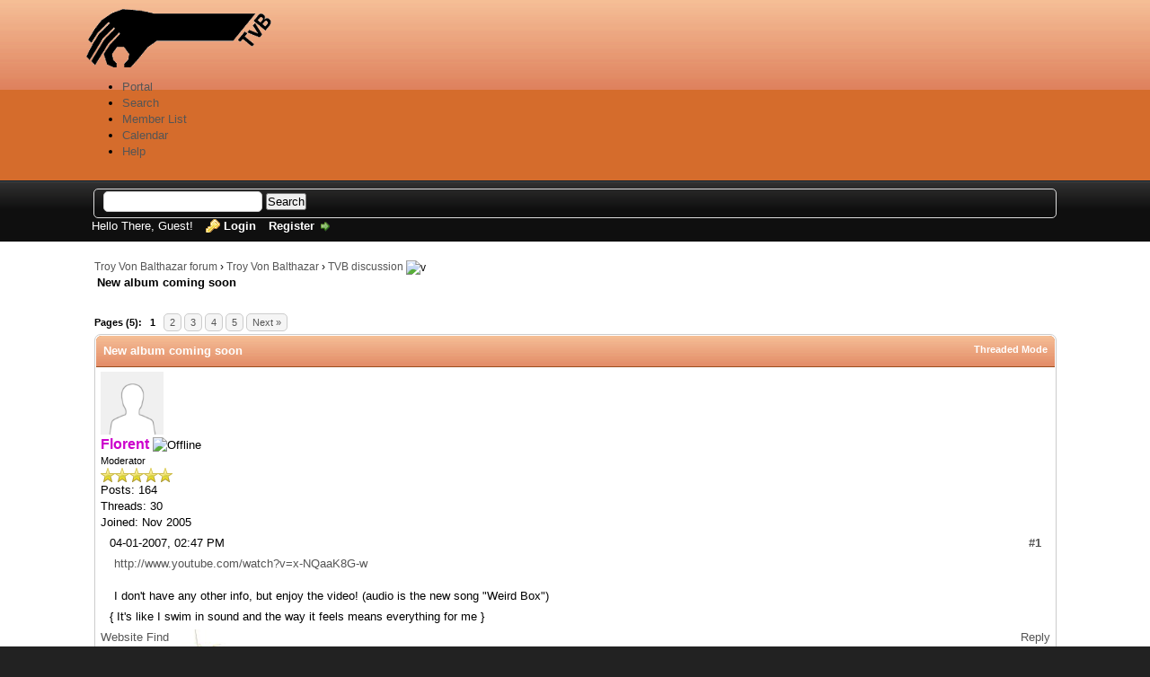

--- FILE ---
content_type: text/html; charset=UTF-8
request_url: https://www.troyvonbalthazar.net/forum/showthread.php?tid=180&pid=1768
body_size: 9875
content:
<!DOCTYPE html PUBLIC "-//W3C//DTD XHTML 1.0 Transitional//EN" "http://www.w3.org/TR/xhtml1/DTD/xhtml1-transitional.dtd"><!-- start: showthread -->
<html xml:lang="en" lang="en" xmlns="http://www.w3.org/1999/xhtml">
<head>
<title>New album coming soon</title>
<!-- start: headerinclude -->
<link rel="alternate" type="application/rss+xml" title="Latest Threads (RSS 2.0)" href="https://forum.troyvonbalthazar.net/syndication.php" />
<link rel="alternate" type="application/atom+xml" title="Latest Threads (Atom 1.0)" href="https://forum.troyvonbalthazar.net/syndication.php?type=atom1.0" />
<meta http-equiv="Content-Type" content="text/html; charset=UTF-8" />
<meta http-equiv="Content-Script-Type" content="text/javascript" />
<script type="text/javascript" src="https://forum.troyvonbalthazar.net/jscripts/jquery.js?ver=1823"></script>
<script type="text/javascript" src="https://forum.troyvonbalthazar.net/jscripts/jquery.plugins.min.js?ver=1821"></script>
<script type="text/javascript" src="https://forum.troyvonbalthazar.net/jscripts/general.js?ver=1827"></script>

<link type="text/css" rel="stylesheet" href="https://forum.troyvonbalthazar.net/cache/themes/theme10/css3.css?t=1459287754" />
<link type="text/css" rel="stylesheet" href="https://forum.troyvonbalthazar.net/cache/themes/theme10/global.css?t=1459287754" />
<link type="text/css" rel="stylesheet" href="https://forum.troyvonbalthazar.net/cache/themes/theme10/star_ratings.css?t=1459287754" />
<link type="text/css" rel="stylesheet" href="https://forum.troyvonbalthazar.net/cache/themes/theme1/showthread.css?t=1684705135" />

<script type="text/javascript">
<!--
	lang.unknown_error = "An unknown error has occurred.";
	lang.confirm_title = "Please Confirm";
	lang.expcol_collapse = "[-]";
	lang.expcol_expand = "[+]";
	lang.select2_match = "One result is available, press enter to select it.";
	lang.select2_matches = "{1} results are available, use up and down arrow keys to navigate.";
	lang.select2_nomatches = "No matches found";
	lang.select2_inputtooshort_single = "Please enter one or more character";
	lang.select2_inputtooshort_plural = "Please enter {1} or more characters";
	lang.select2_inputtoolong_single = "Please delete one character";
	lang.select2_inputtoolong_plural = "Please delete {1} characters";
	lang.select2_selectiontoobig_single = "You can only select one item";
	lang.select2_selectiontoobig_plural = "You can only select {1} items";
	lang.select2_loadmore = "Loading more results&hellip;";
	lang.select2_searching = "Searching&hellip;";

	var templates = {
		modal: '<div class=\"modal\">\
	<div style=\"overflow-y: auto; max-height: 400px;\">\
		<table border=\"0\" cellspacing=\"0\" cellpadding=\"5\" class=\"tborder\">\
			<tr>\
				<td class=\"thead\"><strong>__title__</strong></td>\
			</tr>\
			<tr>\
				<td class=\"trow1\">__message__</td>\
			</tr>\
			<tr>\
				<td class=\"tfoot\">\
					<div style=\"text-align: center\" class=\"modal_buttons\">__buttons__</div>\
				</td>\
			</tr>\
		</table>\
	</div>\
</div>',
		modal_button: '<input type=\"submit\" class=\"button\" value=\"__title__\"/>&nbsp;'
	};

	var cookieDomain = ".troyvonbalthazar.net";
	var cookiePath = "/forum/";
	var cookiePrefix = "tvb";
	var cookieSecureFlag = "1";
	var deleteevent_confirm = "Are you sure you want to delete this event?";
	var removeattach_confirm = "Are you sure you want to remove the selected attachment from this post?";
	var loading_text = 'Loading. <br />Please Wait&hellip;';
	var saving_changes = 'Saving changes&hellip;';
	var use_xmlhttprequest = "1";
	var my_post_key = "598d15c0b69c13ef55c93b4f78ab550b";
	var rootpath = "https://forum.troyvonbalthazar.net";
	var imagepath = "https://forum.troyvonbalthazar.net/images/dawn";
  	var yes_confirm = "Yes";
	var no_confirm = "No";
	var MyBBEditor = null;
	var spinner_image = "https://forum.troyvonbalthazar.net/images/dawn/spinner.gif";
	var spinner = "<img src='" + spinner_image +"' alt='' />";
	var modal_zindex = 9999;
// -->
</script>
<!-- end: headerinclude -->
<script type="text/javascript">
<!--
	var quickdelete_confirm = "Are you sure you want to delete this post?";
	var quickrestore_confirm = "Are you sure you want to restore this post?";
	var allowEditReason = "1";
	lang.save_changes = "Save Changes";
	lang.cancel_edit = "Cancel Edit";
	lang.quick_edit_update_error = "There was an error editing your reply:";
	lang.quick_reply_post_error = "There was an error posting your reply:";
	lang.quick_delete_error = "There was an error deleting your reply:";
	lang.quick_delete_success = "The post was deleted successfully.";
	lang.quick_delete_thread_success = "The thread was deleted successfully.";
	lang.quick_restore_error = "There was an error restoring your reply:";
	lang.quick_restore_success = "The post was restored successfully.";
	lang.editreason = "Edit Reason";
	lang.post_deleted_error = "You can not perform this action to a deleted post.";
	lang.softdelete_thread = "Soft Delete Thread";
	lang.restore_thread = "Restore Thread";
// -->
</script>
<!-- jeditable (jquery) -->
<script type="text/javascript" src="https://forum.troyvonbalthazar.net/jscripts/report.js?ver=1820"></script>
<script src="https://forum.troyvonbalthazar.net/jscripts/jeditable/jeditable.min.js"></script>
<script type="text/javascript" src="https://forum.troyvonbalthazar.net/jscripts/thread.js?ver=1827"></script>
</head>
<body>
	<!-- start: header -->
<div id="container">
		<a name="top" id="top"></a>
		<div id="header">
			<div id="logo">
				<div class="wrapper">
					<a href="https://forum.troyvonbalthazar.net/index.php"><img src="https://forum.troyvonbalthazar.net/images/dawn/Logo2-forum.png" alt="Troy Von Balthazar forum" title="Troy Von Balthazar forum" /></a>
					<ul class="menu top_links">
						<!-- start: header_menu_portal -->
<li><a href="https://forum.troyvonbalthazar.net/portal.php" class="portal">Portal</a></li>
<!-- end: header_menu_portal -->
						<!-- start: header_menu_search -->
<li><a href="https://forum.troyvonbalthazar.net/search.php" class="search">Search</a></li>
<!-- end: header_menu_search -->
						<!-- start: header_menu_memberlist -->
<li><a href="https://forum.troyvonbalthazar.net/memberlist.php" class="memberlist">Member List</a></li>
<!-- end: header_menu_memberlist -->
						<!-- start: header_menu_calendar -->
<li><a href="https://forum.troyvonbalthazar.net/calendar.php" class="calendar">Calendar</a></li>
<!-- end: header_menu_calendar -->
						<li><a href="https://forum.troyvonbalthazar.net/misc.php?action=help" class="help">Help</a></li>
					</ul>
				</div>
			</div>
			<div id="panel">
				<div class="upper">
					<div class="wrapper">
						<!-- start: header_quicksearch -->
						<form action="https://forum.troyvonbalthazar.net/search.php">
						<fieldset id="search">
							<input name="keywords" type="text" class="textbox" />
							<input value="Search" type="submit" class="button" />
							<input type="hidden" name="action" value="do_search" />
							<input type="hidden" name="postthread" value="1" />
						</fieldset>
						</form>
<!-- end: header_quicksearch -->
						<!-- start: header_welcomeblock_guest -->
						<!-- Continuation of div(class="upper") as opened in the header template -->
						<span class="welcome">Hello There, Guest! <a href="https://forum.troyvonbalthazar.net/member.php?action=login" onclick="$('#quick_login').modal({ fadeDuration: 250, keepelement: true, zIndex: (typeof modal_zindex !== 'undefined' ? modal_zindex : 9999) }); return false;" class="login">Login</a> <a href="https://forum.troyvonbalthazar.net/member.php?action=register" class="register">Register</a></span>
					</div>
				</div>
				<div class="modal" id="quick_login" style="display: none;">
					<form method="post" action="https://forum.troyvonbalthazar.net/member.php">
						<input name="action" type="hidden" value="do_login" />
						<input name="url" type="hidden" value="" />
						<input name="quick_login" type="hidden" value="1" />
						<input name="my_post_key" type="hidden" value="598d15c0b69c13ef55c93b4f78ab550b" />
						<table width="100%" cellspacing="0" cellpadding="5" border="0" class="tborder">
							<tr>
								<td class="thead" colspan="2"><strong>Login</strong></td>
							</tr>
							<!-- start: header_welcomeblock_guest_login_modal -->
<tr>
	<td class="trow1" width="25%"><strong>Username:</strong></td>
	<td class="trow1"><input name="quick_username" id="quick_login_username" type="text" value="" class="textbox initial_focus" /></td>
</tr>
<tr>
	<td class="trow2"><strong>Password:</strong></td>
	<td class="trow2">
		<input name="quick_password" id="quick_login_password" type="password" value="" class="textbox" /><br />
		<a href="https://forum.troyvonbalthazar.net/member.php?action=lostpw" class="lost_password">Lost Password?</a>
	</td>
</tr>
<tr>
	<td class="trow1">&nbsp;</td>
	<td class="trow1 remember_me">
		<input name="quick_remember" id="quick_login_remember" type="checkbox" value="yes" class="checkbox" checked="checked" />
		<label for="quick_login_remember">Remember me</label>
	</td>
</tr>
<tr>
	<td class="trow2" colspan="2">
		<div align="center"><input name="submit" type="submit" class="button" value="Login" /></div>
	</td>
</tr>
<!-- end: header_welcomeblock_guest_login_modal -->
						</table>
					</form>
				</div>
				<script type="text/javascript">
					$("#quick_login input[name='url']").val($(location).attr('href'));
				</script>
<!-- end: header_welcomeblock_guest -->
					<!-- </div> in header_welcomeblock_member and header_welcomeblock_guest -->
				<!-- </div> in header_welcomeblock_member and header_welcomeblock_guest -->
			</div>
		</div>
		<div id="content">
			<div class="wrapper">
				
				
				
				
				
				
				
				<!-- start: nav -->

<div class="navigation">
<!-- start: nav_bit -->
<a href="https://forum.troyvonbalthazar.net/index.php">Troy Von Balthazar forum</a><!-- start: nav_sep -->
&rsaquo;
<!-- end: nav_sep -->
<!-- end: nav_bit --><!-- start: nav_bit -->
<a href="forumdisplay.php?fid=8">Troy Von Balthazar</a><!-- start: nav_sep -->
&rsaquo;
<!-- end: nav_sep -->
<!-- end: nav_bit --><!-- start: nav_bit -->
<a href="forumdisplay.php?fid=10">TVB discussion</a><!-- start: nav_dropdown -->
 <img src="https://forum.troyvonbalthazar.net/images/dawn/arrow_down.png" alt="v" title="" class="pagination_breadcrumb_link" id="breadcrumb_multipage" /><!-- start: multipage_breadcrumb -->
<div id="breadcrumb_multipage_popup" class="pagination pagination_breadcrumb" style="display: none;">
<!-- start: multipage_page_link_current -->
 <a href="forumdisplay.php?fid=10" class="pagination_current">1</a>
<!-- end: multipage_page_link_current --><!-- start: multipage_page -->
<a href="forumdisplay.php?fid=10&amp;page=2" class="pagination_page">2</a>
<!-- end: multipage_page --><!-- start: multipage_page -->
<a href="forumdisplay.php?fid=10&amp;page=3" class="pagination_page">3</a>
<!-- end: multipage_page --><!-- start: multipage_nextpage -->
<a href="forumdisplay.php?fid=10&amp;page=2" class="pagination_next">Next &raquo;</a>
<!-- end: multipage_nextpage -->
</div>
<script type="text/javascript">
// <!--
	if(use_xmlhttprequest == "1")
	{
		$("#breadcrumb_multipage").popupMenu();
	}
// -->
</script>
<!-- end: multipage_breadcrumb -->
<!-- end: nav_dropdown -->
<!-- end: nav_bit --><!-- start: nav_sep_active -->
<br /><img src="https://forum.troyvonbalthazar.net/images/dawn/nav_bit.png" alt="" />
<!-- end: nav_sep_active --><!-- start: nav_bit_active -->
<span class="active">New album coming soon</span>
<!-- end: nav_bit_active -->
</div>
<!-- end: nav -->
				<br />
<!-- end: header -->
	
	
	<div class="float_left">
		<!-- start: multipage -->
<div class="pagination">
<span class="pages">Pages (5):</span>
<!-- start: multipage_page_current -->
 <span class="pagination_current">1</span>
<!-- end: multipage_page_current --><!-- start: multipage_page -->
<a href="showthread.php?tid=180&amp;page=2" class="pagination_page">2</a>
<!-- end: multipage_page --><!-- start: multipage_page -->
<a href="showthread.php?tid=180&amp;page=3" class="pagination_page">3</a>
<!-- end: multipage_page --><!-- start: multipage_page -->
<a href="showthread.php?tid=180&amp;page=4" class="pagination_page">4</a>
<!-- end: multipage_page --><!-- start: multipage_page -->
<a href="showthread.php?tid=180&amp;page=5" class="pagination_page">5</a>
<!-- end: multipage_page --><!-- start: multipage_nextpage -->
<a href="showthread.php?tid=180&amp;page=2" class="pagination_next">Next &raquo;</a>
<!-- end: multipage_nextpage -->
</div>
<!-- end: multipage -->
	</div>
	<div class="float_right">
		
	</div>
	
	<table border="0" cellspacing="0" cellpadding="5" class="tborder tfixed clear">
		<tr>
			<td class="thead">
				<div class="float_right">
					<span class="smalltext"><strong><a href="showthread.php?mode=threaded&amp;tid=180&amp;pid=1768#pid1768">Threaded Mode</a></strong></span>
				</div>
				<div>
					<strong>New album coming soon</strong>
				</div>
			</td>
		</tr>
<tr><td id="posts_container">
	<div id="posts">
		<!-- start: postbit -->

<a name="pid1729" id="pid1729"></a>
<div class="post " style="" id="post_1729">
<div class="post_author">
	<!-- start: postbit_avatar -->
<div class="author_avatar"><a href="member.php?action=profile&amp;uid=2"><img src="https://forum.troyvonbalthazar.net/images/default_avatar.png" alt="" width="70" height="70" /></a></div>
<!-- end: postbit_avatar -->
	<div class="author_information">
			<strong><span class="largetext"><a href="https://forum.troyvonbalthazar.net/member.php?action=profile&amp;uid=2"><span style="color: #CC00CC;"><strong>Florent</strong></span></a></span></strong> <!-- start: postbit_offline -->
<img src="https://forum.troyvonbalthazar.net/images/dawn/buddy_offline.png" title="Offline" alt="Offline" class="buddy_status" />
<!-- end: postbit_offline --><br />
			<span class="smalltext">
				Moderator<br />
				<img src="images/star.png" border="0" alt="*" /><img src="images/star.png" border="0" alt="*" /><img src="images/star.png" border="0" alt="*" /><img src="images/star.png" border="0" alt="*" /><img src="images/star.png" border="0" alt="*" /><br />
				
			</span>
	</div>
	<div class="author_statistics">
		<!-- start: postbit_author_user -->

	Posts: 164<br />
	Threads: 30<br />
	Joined: Nov 2005
	
<!-- end: postbit_author_user -->
	</div>
</div>
<div class="post_content">
	<div class="post_head">
		<!-- start: postbit_posturl -->
<div class="float_right" style="vertical-align: top">
<strong><a href="showthread.php?tid=180&amp;pid=1729#pid1729" title="New album coming soon">#1</a></strong>

</div>
<!-- end: postbit_posturl -->
		
		<span class="post_date">04-01-2007, 02:47 PM <span class="post_edit" id="edited_by_1729"></span></span>
		
	</div>
	<div class="post_body scaleimages" id="pid_1729">
		<a href="http://www.youtube.com/watch?v=x-NQaaK8G-w" target="_blank" rel="noopener" class="mycode_url">http://www.youtube.com/watch?v=x-NQaaK8G-w</a><br />
<br />
I don't have any other info, but enjoy the video! (audio is the new song "Weird Box")
	</div>
	
	<!-- start: postbit_signature -->
<div class="signature scaleimages">
{ It's like I swim in sound and the way it feels means everything for me }
</div>
<!-- end: postbit_signature -->
	<div class="post_meta" id="post_meta_1729">
		
		<div class="float_right">
			
		</div>
	</div>
	
</div>
<div class="post_controls">
	<div class="postbit_buttons author_buttons float_left">
		<!-- start: postbit_www -->
<a href="http://www.chokebore.net" target="_blank" rel="noopener" title="Visit this user's website" class="postbit_website"><span>Website</span></a>
<!-- end: postbit_www --><!-- start: postbit_find -->
<a href="search.php?action=finduser&amp;uid=2" title="Find all posts by this user" class="postbit_find"><span>Find</span></a>
<!-- end: postbit_find -->
	</div>
	<div class="postbit_buttons post_management_buttons float_right">
		<!-- start: postbit_quote -->
<a href="newreply.php?tid=180&amp;replyto=1729" title="Quote this message in a reply" class="postbit_quote postbit_mirage"><span>Reply</span></a>
<!-- end: postbit_quote -->
	</div>
</div>
</div>
<!-- end: postbit --><!-- start: postbit -->

<a name="pid1730" id="pid1730"></a>
<div class="post " style="" id="post_1730">
<div class="post_author">
	<!-- start: postbit_avatar -->
<div class="author_avatar"><a href="member.php?action=profile&amp;uid=53"><img src="https://forum.troyvonbalthazar.net/uploads/avatars/avatar_53.jpg" alt="" width="70" height="55" /></a></div>
<!-- end: postbit_avatar -->
	<div class="author_information">
			<strong><span class="largetext"><a href="https://forum.troyvonbalthazar.net/member.php?action=profile&amp;uid=53">Stéphane</a></span></strong> <!-- start: postbit_offline -->
<img src="https://forum.troyvonbalthazar.net/images/dawn/buddy_offline.png" title="Offline" alt="Offline" class="buddy_status" />
<!-- end: postbit_offline --><br />
			<span class="smalltext">
				Senior Member<br />
				<img src="images/star.png" border="0" alt="*" /><img src="images/star.png" border="0" alt="*" /><img src="images/star.png" border="0" alt="*" /><img src="images/star.png" border="0" alt="*" /><br />
				
			</span>
	</div>
	<div class="author_statistics">
		<!-- start: postbit_author_user -->

	Posts: 144<br />
	Threads: 23<br />
	Joined: Jul 2006
	
<!-- end: postbit_author_user -->
	</div>
</div>
<div class="post_content">
	<div class="post_head">
		<!-- start: postbit_posturl -->
<div class="float_right" style="vertical-align: top">
<strong><a href="showthread.php?tid=180&amp;pid=1730#pid1730" title="&nbsp;">#2</a></strong>

</div>
<!-- end: postbit_posturl -->
		
		<span class="post_date">05-01-2007, 01:30 AM <span class="post_edit" id="edited_by_1730"></span></span>
		
	</div>
	<div class="post_body scaleimages" id="pid_1730">
		Sounds nice. Looks nice. Good stuff. Good news ! <img src="https://forum.troyvonbalthazar.net/images/smilies/smile.gif" alt="Smile" title="Smile" class="smilie smilie_1" />
	</div>
	
	
	<div class="post_meta" id="post_meta_1730">
		
		<div class="float_right">
			
		</div>
	</div>
	
</div>
<div class="post_controls">
	<div class="postbit_buttons author_buttons float_left">
		<!-- start: postbit_find -->
<a href="search.php?action=finduser&amp;uid=53" title="Find all posts by this user" class="postbit_find"><span>Find</span></a>
<!-- end: postbit_find -->
	</div>
	<div class="postbit_buttons post_management_buttons float_right">
		<!-- start: postbit_quote -->
<a href="newreply.php?tid=180&amp;replyto=1730" title="Quote this message in a reply" class="postbit_quote postbit_mirage"><span>Reply</span></a>
<!-- end: postbit_quote -->
	</div>
</div>
</div>
<!-- end: postbit --><!-- start: postbit -->

<a name="pid1733" id="pid1733"></a>
<div class="post " style="" id="post_1733">
<div class="post_author">
	<!-- start: postbit_avatar -->
<div class="author_avatar"><a href="member.php?action=profile&amp;uid=42"><img src="https://forum.troyvonbalthazar.net/images/default_avatar.png" alt="" width="70" height="70" /></a></div>
<!-- end: postbit_avatar -->
	<div class="author_information">
			<strong><span class="largetext"><a href="https://forum.troyvonbalthazar.net/member.php?action=profile&amp;uid=42">thom-yorke-son</a></span></strong> <!-- start: postbit_offline -->
<img src="https://forum.troyvonbalthazar.net/images/dawn/buddy_offline.png" title="Offline" alt="Offline" class="buddy_status" />
<!-- end: postbit_offline --><br />
			<span class="smalltext">
				Member<br />
				<img src="images/star.png" border="0" alt="*" /><img src="images/star.png" border="0" alt="*" /><img src="images/star.png" border="0" alt="*" /><br />
				
			</span>
	</div>
	<div class="author_statistics">
		<!-- start: postbit_author_user -->

	Posts: 59<br />
	Threads: 7<br />
	Joined: Apr 2006
	
<!-- end: postbit_author_user -->
	</div>
</div>
<div class="post_content">
	<div class="post_head">
		<!-- start: postbit_posturl -->
<div class="float_right" style="vertical-align: top">
<strong><a href="showthread.php?tid=180&amp;pid=1733#pid1733" title="&nbsp;">#3</a></strong>

</div>
<!-- end: postbit_posturl -->
		
		<span class="post_date">06-01-2007, 12:58 PM <span class="post_edit" id="edited_by_1733"></span></span>
		
	</div>
	<div class="post_body scaleimages" id="pid_1733">
		ca donne envie,<br />
that make me happy !  :lol: <br />
<br />
qu'a t-il au bras ? et l'effet qu'il y'a sur sa voix ? <br />
<br />
c'est wow0o<br />
voila, ce sera tout...  <img src="https://forum.troyvonbalthazar.net/images/smilies/icon_redface.gif" alt="smilie" title="smilie" class="smilie smilie_13" />
	</div>
	
	
	<div class="post_meta" id="post_meta_1733">
		
		<div class="float_right">
			
		</div>
	</div>
	
</div>
<div class="post_controls">
	<div class="postbit_buttons author_buttons float_left">
		<!-- start: postbit_www -->
<a href="http://music-is-the-master.musicblog.fr/ et http://fr.youtube.com/user/troyyorkeson  m'enfin indulgence...:/" target="_blank" rel="noopener" title="Visit this user's website" class="postbit_website"><span>Website</span></a>
<!-- end: postbit_www --><!-- start: postbit_find -->
<a href="search.php?action=finduser&amp;uid=42" title="Find all posts by this user" class="postbit_find"><span>Find</span></a>
<!-- end: postbit_find -->
	</div>
	<div class="postbit_buttons post_management_buttons float_right">
		<!-- start: postbit_quote -->
<a href="newreply.php?tid=180&amp;replyto=1733" title="Quote this message in a reply" class="postbit_quote postbit_mirage"><span>Reply</span></a>
<!-- end: postbit_quote -->
	</div>
</div>
</div>
<!-- end: postbit --><!-- start: postbit -->

<a name="pid1734" id="pid1734"></a>
<div class="post " style="" id="post_1734">
<div class="post_author">
	<!-- start: postbit_avatar -->
<div class="author_avatar"><a href="member.php?action=profile&amp;uid=53"><img src="https://forum.troyvonbalthazar.net/uploads/avatars/avatar_53.jpg" alt="" width="70" height="55" /></a></div>
<!-- end: postbit_avatar -->
	<div class="author_information">
			<strong><span class="largetext"><a href="https://forum.troyvonbalthazar.net/member.php?action=profile&amp;uid=53">Stéphane</a></span></strong> <!-- start: postbit_offline -->
<img src="https://forum.troyvonbalthazar.net/images/dawn/buddy_offline.png" title="Offline" alt="Offline" class="buddy_status" />
<!-- end: postbit_offline --><br />
			<span class="smalltext">
				Senior Member<br />
				<img src="images/star.png" border="0" alt="*" /><img src="images/star.png" border="0" alt="*" /><img src="images/star.png" border="0" alt="*" /><img src="images/star.png" border="0" alt="*" /><br />
				
			</span>
	</div>
	<div class="author_statistics">
		<!-- start: postbit_author_user -->

	Posts: 144<br />
	Threads: 23<br />
	Joined: Jul 2006
	
<!-- end: postbit_author_user -->
	</div>
</div>
<div class="post_content">
	<div class="post_head">
		<!-- start: postbit_posturl -->
<div class="float_right" style="vertical-align: top">
<strong><a href="showthread.php?tid=180&amp;pid=1734#pid1734" title="&nbsp;">#4</a></strong>

</div>
<!-- end: postbit_posturl -->
		
		<span class="post_date">06-01-2007, 02:28 PM <span class="post_edit" id="edited_by_1734"></span></span>
		
	</div>
	<div class="post_body scaleimages" id="pid_1734">
		<blockquote class="mycode_quote"><cite>thom-yorke-son Wrote:</cite>et l'effet qu'il y'a sur sa voix ?</blockquote>Pitch shifter + disto ?
	</div>
	
	
	<div class="post_meta" id="post_meta_1734">
		
		<div class="float_right">
			
		</div>
	</div>
	
</div>
<div class="post_controls">
	<div class="postbit_buttons author_buttons float_left">
		<!-- start: postbit_find -->
<a href="search.php?action=finduser&amp;uid=53" title="Find all posts by this user" class="postbit_find"><span>Find</span></a>
<!-- end: postbit_find -->
	</div>
	<div class="postbit_buttons post_management_buttons float_right">
		<!-- start: postbit_quote -->
<a href="newreply.php?tid=180&amp;replyto=1734" title="Quote this message in a reply" class="postbit_quote postbit_mirage"><span>Reply</span></a>
<!-- end: postbit_quote -->
	</div>
</div>
</div>
<!-- end: postbit --><!-- start: postbit -->

<a name="pid1764" id="pid1764"></a>
<div class="post " style="" id="post_1764">
<div class="post_author">
	<!-- start: postbit_avatar -->
<div class="author_avatar"><a href="member.php?action=profile&amp;uid=56"><img src="https://forum.troyvonbalthazar.net/images/default_avatar.png" alt="" width="70" height="70" /></a></div>
<!-- end: postbit_avatar -->
	<div class="author_information">
			<strong><span class="largetext"><a href="https://forum.troyvonbalthazar.net/member.php?action=profile&amp;uid=56">chekobero</a></span></strong> <!-- start: postbit_offline -->
<img src="https://forum.troyvonbalthazar.net/images/dawn/buddy_offline.png" title="Offline" alt="Offline" class="buddy_status" />
<!-- end: postbit_offline --><br />
			<span class="smalltext">
				Junior Member<br />
				<img src="images/star.png" border="0" alt="*" /><br />
				
			</span>
	</div>
	<div class="author_statistics">
		<!-- start: postbit_author_user -->

	Posts: 15<br />
	Threads: 2<br />
	Joined: Oct 2006
	
<!-- end: postbit_author_user -->
	</div>
</div>
<div class="post_content">
	<div class="post_head">
		<!-- start: postbit_posturl -->
<div class="float_right" style="vertical-align: top">
<strong><a href="showthread.php?tid=180&amp;pid=1764#pid1764" title="European Tour : summer 2007">#5</a></strong>

</div>
<!-- end: postbit_posturl -->
		
		<span class="post_date">15-03-2007, 06:09 PM <span class="post_edit" id="edited_by_1764"></span></span>
		
	</div>
	<div class="post_body scaleimages" id="pid_1764">
		from The Black Pine's BLOG on myspace:<br />
" In January The Black Pine will  be recording with Troy Von Balthazar who is doing a solo album and we will be his accompanying band. We will then do a European tour with Troy in the Summer of 2007. Stay tuned and Happy Holidays!"
	</div>
	
	
	<div class="post_meta" id="post_meta_1764">
		
		<div class="float_right">
			
		</div>
	</div>
	
</div>
<div class="post_controls">
	<div class="postbit_buttons author_buttons float_left">
		<!-- start: postbit_find -->
<a href="search.php?action=finduser&amp;uid=56" title="Find all posts by this user" class="postbit_find"><span>Find</span></a>
<!-- end: postbit_find -->
	</div>
	<div class="postbit_buttons post_management_buttons float_right">
		<!-- start: postbit_quote -->
<a href="newreply.php?tid=180&amp;replyto=1764" title="Quote this message in a reply" class="postbit_quote postbit_mirage"><span>Reply</span></a>
<!-- end: postbit_quote -->
	</div>
</div>
</div>
<!-- end: postbit --><!-- start: postbit -->

<a name="pid1767" id="pid1767"></a>
<div class="post " style="" id="post_1767">
<div class="post_author">
	<!-- start: postbit_avatar -->
<div class="author_avatar"><a href="member.php?action=profile&amp;uid=56"><img src="https://forum.troyvonbalthazar.net/images/default_avatar.png" alt="" width="70" height="70" /></a></div>
<!-- end: postbit_avatar -->
	<div class="author_information">
			<strong><span class="largetext"><a href="https://forum.troyvonbalthazar.net/member.php?action=profile&amp;uid=56">chekobero</a></span></strong> <!-- start: postbit_offline -->
<img src="https://forum.troyvonbalthazar.net/images/dawn/buddy_offline.png" title="Offline" alt="Offline" class="buddy_status" />
<!-- end: postbit_offline --><br />
			<span class="smalltext">
				Junior Member<br />
				<img src="images/star.png" border="0" alt="*" /><br />
				
			</span>
	</div>
	<div class="author_statistics">
		<!-- start: postbit_author_user -->

	Posts: 15<br />
	Threads: 2<br />
	Joined: Oct 2006
	
<!-- end: postbit_author_user -->
	</div>
</div>
<div class="post_content">
	<div class="post_head">
		<!-- start: postbit_posturl -->
<div class="float_right" style="vertical-align: top">
<strong><a href="showthread.php?tid=180&amp;pid=1767#pid1767" title="enregistrement terminé--&gt; mixage en cours">#6</a></strong>

</div>
<!-- end: postbit_posturl -->
		
		<span class="post_date">21-03-2007, 06:48 PM <span class="post_edit" id="edited_by_1767"></span></span>
		
	</div>
	<div class="post_body scaleimages" id="pid_1767">
		from : &lt;!-- m --&gt;&lt;a class="postlink" href="http://www.blackpinemusic.com/"&gt;http://www.blackpinemusic.com/&lt;/a&gt;&lt;!-- m --&gt;<br />
<br />
"We have finished recording an album with Olympic Disk recording artist Troy Von Balthazar. Recorded at New Monkey Studio in Los Angeles, the album is currently being mixed.<br />
We will be touring Europe with Troy in the summer of 2007."
	</div>
	
	
	<div class="post_meta" id="post_meta_1767">
		
		<div class="float_right">
			
		</div>
	</div>
	
</div>
<div class="post_controls">
	<div class="postbit_buttons author_buttons float_left">
		<!-- start: postbit_find -->
<a href="search.php?action=finduser&amp;uid=56" title="Find all posts by this user" class="postbit_find"><span>Find</span></a>
<!-- end: postbit_find -->
	</div>
	<div class="postbit_buttons post_management_buttons float_right">
		<!-- start: postbit_quote -->
<a href="newreply.php?tid=180&amp;replyto=1767" title="Quote this message in a reply" class="postbit_quote postbit_mirage"><span>Reply</span></a>
<!-- end: postbit_quote -->
	</div>
</div>
</div>
<!-- end: postbit --><!-- start: postbit -->

<a name="pid1768" id="pid1768"></a>
<div class="post " style="" id="post_1768">
<div class="post_author">
	<!-- start: postbit_avatar -->
<div class="author_avatar"><a href="member.php?action=profile&amp;uid=2"><img src="https://forum.troyvonbalthazar.net/images/default_avatar.png" alt="" width="70" height="70" /></a></div>
<!-- end: postbit_avatar -->
	<div class="author_information">
			<strong><span class="largetext"><a href="https://forum.troyvonbalthazar.net/member.php?action=profile&amp;uid=2"><span style="color: #CC00CC;"><strong>Florent</strong></span></a></span></strong> <!-- start: postbit_offline -->
<img src="https://forum.troyvonbalthazar.net/images/dawn/buddy_offline.png" title="Offline" alt="Offline" class="buddy_status" />
<!-- end: postbit_offline --><br />
			<span class="smalltext">
				Moderator<br />
				<img src="images/star.png" border="0" alt="*" /><img src="images/star.png" border="0" alt="*" /><img src="images/star.png" border="0" alt="*" /><img src="images/star.png" border="0" alt="*" /><img src="images/star.png" border="0" alt="*" /><br />
				
			</span>
	</div>
	<div class="author_statistics">
		<!-- start: postbit_author_user -->

	Posts: 164<br />
	Threads: 30<br />
	Joined: Nov 2005
	
<!-- end: postbit_author_user -->
	</div>
</div>
<div class="post_content">
	<div class="post_head">
		<!-- start: postbit_posturl -->
<div class="float_right" style="vertical-align: top">
<strong><a href="showthread.php?tid=180&amp;pid=1768#pid1768" title="&nbsp;">#7</a></strong>

</div>
<!-- end: postbit_posturl -->
		
		<span class="post_date">22-03-2007, 09:34 PM <span class="post_edit" id="edited_by_1768"></span></span>
		
	</div>
	<div class="post_body scaleimages" id="pid_1768">
		Quand même dingue qu'il ne donne aucune news sur son Myspace ou sur vonbalthazar.com, non ?
	</div>
	
	<!-- start: postbit_signature -->
<div class="signature scaleimages">
{ It's like I swim in sound and the way it feels means everything for me }
</div>
<!-- end: postbit_signature -->
	<div class="post_meta" id="post_meta_1768">
		
		<div class="float_right">
			
		</div>
	</div>
	
</div>
<div class="post_controls">
	<div class="postbit_buttons author_buttons float_left">
		<!-- start: postbit_www -->
<a href="http://www.chokebore.net" target="_blank" rel="noopener" title="Visit this user's website" class="postbit_website"><span>Website</span></a>
<!-- end: postbit_www --><!-- start: postbit_find -->
<a href="search.php?action=finduser&amp;uid=2" title="Find all posts by this user" class="postbit_find"><span>Find</span></a>
<!-- end: postbit_find -->
	</div>
	<div class="postbit_buttons post_management_buttons float_right">
		<!-- start: postbit_quote -->
<a href="newreply.php?tid=180&amp;replyto=1768" title="Quote this message in a reply" class="postbit_quote postbit_mirage"><span>Reply</span></a>
<!-- end: postbit_quote -->
	</div>
</div>
</div>
<!-- end: postbit --><!-- start: postbit -->

<a name="pid1769" id="pid1769"></a>
<div class="post " style="" id="post_1769">
<div class="post_author">
	<!-- start: postbit_avatar -->
<div class="author_avatar"><a href="member.php?action=profile&amp;uid=53"><img src="https://forum.troyvonbalthazar.net/uploads/avatars/avatar_53.jpg" alt="" width="70" height="55" /></a></div>
<!-- end: postbit_avatar -->
	<div class="author_information">
			<strong><span class="largetext"><a href="https://forum.troyvonbalthazar.net/member.php?action=profile&amp;uid=53">Stéphane</a></span></strong> <!-- start: postbit_offline -->
<img src="https://forum.troyvonbalthazar.net/images/dawn/buddy_offline.png" title="Offline" alt="Offline" class="buddy_status" />
<!-- end: postbit_offline --><br />
			<span class="smalltext">
				Senior Member<br />
				<img src="images/star.png" border="0" alt="*" /><img src="images/star.png" border="0" alt="*" /><img src="images/star.png" border="0" alt="*" /><img src="images/star.png" border="0" alt="*" /><br />
				
			</span>
	</div>
	<div class="author_statistics">
		<!-- start: postbit_author_user -->

	Posts: 144<br />
	Threads: 23<br />
	Joined: Jul 2006
	
<!-- end: postbit_author_user -->
	</div>
</div>
<div class="post_content">
	<div class="post_head">
		<!-- start: postbit_posturl -->
<div class="float_right" style="vertical-align: top">
<strong><a href="showthread.php?tid=180&amp;pid=1769#pid1769" title="&nbsp;">#8</a></strong>

</div>
<!-- end: postbit_posturl -->
		
		<span class="post_date">26-03-2007, 05:57 PM <span class="post_edit" id="edited_by_1769"></span></span>
		
	</div>
	<div class="post_body scaleimages" id="pid_1769">
		Il faut créer la demande. C'est du marketing.
	</div>
	
	
	<div class="post_meta" id="post_meta_1769">
		
		<div class="float_right">
			
		</div>
	</div>
	
</div>
<div class="post_controls">
	<div class="postbit_buttons author_buttons float_left">
		<!-- start: postbit_find -->
<a href="search.php?action=finduser&amp;uid=53" title="Find all posts by this user" class="postbit_find"><span>Find</span></a>
<!-- end: postbit_find -->
	</div>
	<div class="postbit_buttons post_management_buttons float_right">
		<!-- start: postbit_quote -->
<a href="newreply.php?tid=180&amp;replyto=1769" title="Quote this message in a reply" class="postbit_quote postbit_mirage"><span>Reply</span></a>
<!-- end: postbit_quote -->
	</div>
</div>
</div>
<!-- end: postbit --><!-- start: postbit -->

<a name="pid1778" id="pid1778"></a>
<div class="post " style="" id="post_1778">
<div class="post_author">
	<!-- start: postbit_avatar -->
<div class="author_avatar"><a href="member.php?action=profile&amp;uid=2"><img src="https://forum.troyvonbalthazar.net/images/default_avatar.png" alt="" width="70" height="70" /></a></div>
<!-- end: postbit_avatar -->
	<div class="author_information">
			<strong><span class="largetext"><a href="https://forum.troyvonbalthazar.net/member.php?action=profile&amp;uid=2"><span style="color: #CC00CC;"><strong>Florent</strong></span></a></span></strong> <!-- start: postbit_offline -->
<img src="https://forum.troyvonbalthazar.net/images/dawn/buddy_offline.png" title="Offline" alt="Offline" class="buddy_status" />
<!-- end: postbit_offline --><br />
			<span class="smalltext">
				Moderator<br />
				<img src="images/star.png" border="0" alt="*" /><img src="images/star.png" border="0" alt="*" /><img src="images/star.png" border="0" alt="*" /><img src="images/star.png" border="0" alt="*" /><img src="images/star.png" border="0" alt="*" /><br />
				
			</span>
	</div>
	<div class="author_statistics">
		<!-- start: postbit_author_user -->

	Posts: 164<br />
	Threads: 30<br />
	Joined: Nov 2005
	
<!-- end: postbit_author_user -->
	</div>
</div>
<div class="post_content">
	<div class="post_head">
		<!-- start: postbit_posturl -->
<div class="float_right" style="vertical-align: top">
<strong><a href="showthread.php?tid=180&amp;pid=1778#pid1778" title="&nbsp;">#9</a></strong>

</div>
<!-- end: postbit_posturl -->
		
		<span class="post_date">25-06-2007, 07:31 PM <span class="post_edit" id="edited_by_1778"></span></span>
		
	</div>
	<div class="post_body scaleimages" id="pid_1778">
		Some news on Myspace:<br />
<blockquote class="mycode_quote"><cite>Quote:</cite><span style="font-weight: bold;" class="mycode_b">troy von balthazar loves you soooooo much. its weird.</span><br />
<br />
hello dear friend,<br />
its TROY!!<br />
i have a free song on my page called "you could ice skate to this" i put it there for you!!<br />
and a new video and photos YAY!<br />
that makes me so happy that i make pee-pee now!<br />
im in hawaii mixing my new album<br />
you're gonna love it. or i will kill you<br />
you are my best friend EVER.<br />
love. troy</blockquote>

	</div>
	
	<!-- start: postbit_signature -->
<div class="signature scaleimages">
{ It's like I swim in sound and the way it feels means everything for me }
</div>
<!-- end: postbit_signature -->
	<div class="post_meta" id="post_meta_1778">
		
		<div class="float_right">
			
		</div>
	</div>
	
</div>
<div class="post_controls">
	<div class="postbit_buttons author_buttons float_left">
		<!-- start: postbit_www -->
<a href="http://www.chokebore.net" target="_blank" rel="noopener" title="Visit this user's website" class="postbit_website"><span>Website</span></a>
<!-- end: postbit_www --><!-- start: postbit_find -->
<a href="search.php?action=finduser&amp;uid=2" title="Find all posts by this user" class="postbit_find"><span>Find</span></a>
<!-- end: postbit_find -->
	</div>
	<div class="postbit_buttons post_management_buttons float_right">
		<!-- start: postbit_quote -->
<a href="newreply.php?tid=180&amp;replyto=1778" title="Quote this message in a reply" class="postbit_quote postbit_mirage"><span>Reply</span></a>
<!-- end: postbit_quote -->
	</div>
</div>
</div>
<!-- end: postbit --><!-- start: postbit -->

<a name="pid1779" id="pid1779"></a>
<div class="post " style="" id="post_1779">
<div class="post_author">
	<!-- start: postbit_avatar -->
<div class="author_avatar"><a href="member.php?action=profile&amp;uid=13"><img src="http://userserve-ak.last.fm/serve/64s/12122109.jpg?dateline=1286014278" alt="" width="64" height="64" /></a></div>
<!-- end: postbit_avatar -->
	<div class="author_information">
			<strong><span class="largetext"><a href="https://forum.troyvonbalthazar.net/member.php?action=profile&amp;uid=13">metaxas</a></span></strong> <!-- start: postbit_offline -->
<img src="https://forum.troyvonbalthazar.net/images/dawn/buddy_offline.png" title="Offline" alt="Offline" class="buddy_status" />
<!-- end: postbit_offline --><br />
			<span class="smalltext">
				Member<br />
				<img src="images/star.png" border="0" alt="*" /><img src="images/star.png" border="0" alt="*" /><img src="images/star.png" border="0" alt="*" /><br />
				
			</span>
	</div>
	<div class="author_statistics">
		<!-- start: postbit_author_user -->

	Posts: 72<br />
	Threads: 8<br />
	Joined: Nov 2005
	
<!-- end: postbit_author_user -->
	</div>
</div>
<div class="post_content">
	<div class="post_head">
		<!-- start: postbit_posturl -->
<div class="float_right" style="vertical-align: top">
<strong><a href="showthread.php?tid=180&amp;pid=1779#pid1779" title="&nbsp;">#10</a></strong>

</div>
<!-- end: postbit_posturl -->
		
		<span class="post_date">26-06-2007, 12:03 AM <span class="post_edit" id="edited_by_1779"></span></span>
		
	</div>
	<div class="post_body scaleimages" id="pid_1779">
		ah bah enfin un semblant de news du père troy!<br />
on commencait à s'ennuyer <img src="https://forum.troyvonbalthazar.net/images/smilies/icon_wink.gif" alt="smilie" title="smilie" class="smilie smilie_18" />
	</div>
	
	
	<div class="post_meta" id="post_meta_1779">
		
		<div class="float_right">
			
		</div>
	</div>
	
</div>
<div class="post_controls">
	<div class="postbit_buttons author_buttons float_left">
		<!-- start: postbit_find -->
<a href="search.php?action=finduser&amp;uid=13" title="Find all posts by this user" class="postbit_find"><span>Find</span></a>
<!-- end: postbit_find -->
	</div>
	<div class="postbit_buttons post_management_buttons float_right">
		<!-- start: postbit_quote -->
<a href="newreply.php?tid=180&amp;replyto=1779" title="Quote this message in a reply" class="postbit_quote postbit_mirage"><span>Reply</span></a>
<!-- end: postbit_quote -->
	</div>
</div>
</div>
<!-- end: postbit --><!-- start: postbit -->

<a name="pid1780" id="pid1780"></a>
<div class="post " style="" id="post_1780">
<div class="post_author">
	<!-- start: postbit_avatar -->
<div class="author_avatar"><a href="member.php?action=profile&amp;uid=1"><img src="https://forum.troyvonbalthazar.net/uploads/avatars/avatar_1.jpg" alt="" width="70" height="70" /></a></div>
<!-- end: postbit_avatar -->
	<div class="author_information">
			<strong><span class="largetext"><a href="https://forum.troyvonbalthazar.net/member.php?action=profile&amp;uid=1"><span style="color: green;"><strong><em>Franck</em></strong></span></a></span></strong> <!-- start: postbit_offline -->
<img src="https://forum.troyvonbalthazar.net/images/dawn/buddy_offline.png" title="Offline" alt="Offline" class="buddy_status" />
<!-- end: postbit_offline --><br />
			<span class="smalltext">
				Administrator<br />
				<img src="images/star.png" border="0" alt="*" /><img src="images/star.png" border="0" alt="*" /><img src="images/star.png" border="0" alt="*" /><img src="images/star.png" border="0" alt="*" /><img src="images/star.png" border="0" alt="*" /><img src="images/star.png" border="0" alt="*" /><img src="images/star.png" border="0" alt="*" /><br />
				
			</span>
	</div>
	<div class="author_statistics">
		<!-- start: postbit_author_user -->

	Posts: 123<br />
	Threads: 14<br />
	Joined: Nov 2005
	
<!-- end: postbit_author_user -->
	</div>
</div>
<div class="post_content">
	<div class="post_head">
		<!-- start: postbit_posturl -->
<div class="float_right" style="vertical-align: top">
<strong><a href="showthread.php?tid=180&amp;pid=1780#pid1780" title="&nbsp;">#11</a></strong>

</div>
<!-- end: postbit_posturl -->
		
		<span class="post_date">27-06-2007, 10:12 PM <span class="post_edit" id="edited_by_1780"></span></span>
		
	</div>
	<div class="post_body scaleimages" id="pid_1780">
		ouais, enfin ya aucune info qu'on ne sache déjà ceci dit... ah, hormis peut-être qu'il se fait pipi dessus de bonheur...
	</div>
	
	
	<div class="post_meta" id="post_meta_1780">
		
		<div class="float_right">
			
		</div>
	</div>
	
</div>
<div class="post_controls">
	<div class="postbit_buttons author_buttons float_left">
		<!-- start: postbit_www -->
<a href="http://tomekmusic.free.fr" target="_blank" rel="noopener" title="Visit this user's website" class="postbit_website"><span>Website</span></a>
<!-- end: postbit_www --><!-- start: postbit_find -->
<a href="search.php?action=finduser&amp;uid=1" title="Find all posts by this user" class="postbit_find"><span>Find</span></a>
<!-- end: postbit_find -->
	</div>
	<div class="postbit_buttons post_management_buttons float_right">
		<!-- start: postbit_quote -->
<a href="newreply.php?tid=180&amp;replyto=1780" title="Quote this message in a reply" class="postbit_quote postbit_mirage"><span>Reply</span></a>
<!-- end: postbit_quote -->
	</div>
</div>
</div>
<!-- end: postbit --><!-- start: postbit -->

<a name="pid1781" id="pid1781"></a>
<div class="post " style="" id="post_1781">
<div class="post_author">
	<!-- start: postbit_avatar -->
<div class="author_avatar"><a href="member.php?action=profile&amp;uid=42"><img src="https://forum.troyvonbalthazar.net/images/default_avatar.png" alt="" width="70" height="70" /></a></div>
<!-- end: postbit_avatar -->
	<div class="author_information">
			<strong><span class="largetext"><a href="https://forum.troyvonbalthazar.net/member.php?action=profile&amp;uid=42">thom-yorke-son</a></span></strong> <!-- start: postbit_offline -->
<img src="https://forum.troyvonbalthazar.net/images/dawn/buddy_offline.png" title="Offline" alt="Offline" class="buddy_status" />
<!-- end: postbit_offline --><br />
			<span class="smalltext">
				Member<br />
				<img src="images/star.png" border="0" alt="*" /><img src="images/star.png" border="0" alt="*" /><img src="images/star.png" border="0" alt="*" /><br />
				
			</span>
	</div>
	<div class="author_statistics">
		<!-- start: postbit_author_user -->

	Posts: 59<br />
	Threads: 7<br />
	Joined: Apr 2006
	
<!-- end: postbit_author_user -->
	</div>
</div>
<div class="post_content">
	<div class="post_head">
		<!-- start: postbit_posturl -->
<div class="float_right" style="vertical-align: top">
<strong><a href="showthread.php?tid=180&amp;pid=1781#pid1781" title="&nbsp;">#12</a></strong>

</div>
<!-- end: postbit_posturl -->
		
		<span class="post_date">29-06-2007, 12:23 AM <span class="post_edit" id="edited_by_1781"></span></span>
		
	</div>
	<div class="post_body scaleimages" id="pid_1781">
		... et qu'il nous aime au point de vouloir nous tuer si on ne l'aime pas...<br />
 lui et son futur album.... <br />
quelle passion il place dans sa musique !...<br />
<br />
sinon bah j'ai hate tiens... pour changer !
	</div>
	
	
	<div class="post_meta" id="post_meta_1781">
		
		<div class="float_right">
			
		</div>
	</div>
	
</div>
<div class="post_controls">
	<div class="postbit_buttons author_buttons float_left">
		<!-- start: postbit_www -->
<a href="http://music-is-the-master.musicblog.fr/ et http://fr.youtube.com/user/troyyorkeson  m'enfin indulgence...:/" target="_blank" rel="noopener" title="Visit this user's website" class="postbit_website"><span>Website</span></a>
<!-- end: postbit_www --><!-- start: postbit_find -->
<a href="search.php?action=finduser&amp;uid=42" title="Find all posts by this user" class="postbit_find"><span>Find</span></a>
<!-- end: postbit_find -->
	</div>
	<div class="postbit_buttons post_management_buttons float_right">
		<!-- start: postbit_quote -->
<a href="newreply.php?tid=180&amp;replyto=1781" title="Quote this message in a reply" class="postbit_quote postbit_mirage"><span>Reply</span></a>
<!-- end: postbit_quote -->
	</div>
</div>
</div>
<!-- end: postbit --><!-- start: postbit -->

<a name="pid1784" id="pid1784"></a>
<div class="post " style="" id="post_1784">
<div class="post_author">
	<!-- start: postbit_avatar -->
<div class="author_avatar"><a href="member.php?action=profile&amp;uid=56"><img src="https://forum.troyvonbalthazar.net/images/default_avatar.png" alt="" width="70" height="70" /></a></div>
<!-- end: postbit_avatar -->
	<div class="author_information">
			<strong><span class="largetext"><a href="https://forum.troyvonbalthazar.net/member.php?action=profile&amp;uid=56">chekobero</a></span></strong> <!-- start: postbit_offline -->
<img src="https://forum.troyvonbalthazar.net/images/dawn/buddy_offline.png" title="Offline" alt="Offline" class="buddy_status" />
<!-- end: postbit_offline --><br />
			<span class="smalltext">
				Junior Member<br />
				<img src="images/star.png" border="0" alt="*" /><br />
				
			</span>
	</div>
	<div class="author_statistics">
		<!-- start: postbit_author_user -->

	Posts: 15<br />
	Threads: 2<br />
	Joined: Oct 2006
	
<!-- end: postbit_author_user -->
	</div>
</div>
<div class="post_content">
	<div class="post_head">
		<!-- start: postbit_posturl -->
<div class="float_right" style="vertical-align: top">
<strong><a href="showthread.php?tid=180&amp;pid=1784#pid1784" title="&nbsp;">#13</a></strong>

</div>
<!-- end: postbit_posturl -->
		
		<span class="post_date">25-07-2007, 08:16 AM <span class="post_edit" id="edited_by_1784"></span></span>
		
	</div>
	<div class="post_body scaleimages" id="pid_1784">
		<blockquote class="mycode_quote"><cite>stephaneschmit Wrote:</cite>Il faut créer la demande. C'est du marketing.</blockquote><br />
j'espère que c'est la raison réelle, car Olympicdisk.fr n'est plus accessible... oui cool il va être tout neuf pour l'annonce du prochain TVB ? et bien je sais pas trop non plus car sur l'Olympic Tour pas de TVB de prévu et il n'apparait même pas dans les artistes ???<br />
<br />
alors je veux pas polémiquer mais TVB et Olympic Disk ....<br />
<br />
Qui peut me rassurer sur une sortie rapide pour 2007 du nouvel album... car là je commence à douter ?
	</div>
	
	
	<div class="post_meta" id="post_meta_1784">
		
		<div class="float_right">
			
		</div>
	</div>
	
</div>
<div class="post_controls">
	<div class="postbit_buttons author_buttons float_left">
		<!-- start: postbit_find -->
<a href="search.php?action=finduser&amp;uid=56" title="Find all posts by this user" class="postbit_find"><span>Find</span></a>
<!-- end: postbit_find -->
	</div>
	<div class="postbit_buttons post_management_buttons float_right">
		<!-- start: postbit_quote -->
<a href="newreply.php?tid=180&amp;replyto=1784" title="Quote this message in a reply" class="postbit_quote postbit_mirage"><span>Reply</span></a>
<!-- end: postbit_quote -->
	</div>
</div>
</div>
<!-- end: postbit --><!-- start: postbit -->

<a name="pid1856" id="pid1856"></a>
<div class="post " style="" id="post_1856">
<div class="post_author">
	
	<div class="author_information">
			<strong><span class="largetext">Guest</span></strong> <br />
			<span class="smalltext">
				Unregistered<br />
				
				
			</span>
	</div>
	<div class="author_statistics">
		<!-- start: postbit_author_guest -->
&nbsp;
<!-- end: postbit_author_guest -->
	</div>
</div>
<div class="post_content">
	<div class="post_head">
		<!-- start: postbit_posturl -->
<div class="float_right" style="vertical-align: top">
<strong><a href="showthread.php?tid=180&amp;pid=1856#pid1856" title="&nbsp;">#14</a></strong>

</div>
<!-- end: postbit_posturl -->
		
		<span class="post_date">23-01-2008, 11:25 AM <span class="post_edit" id="edited_by_1856"></span></span>
		
	</div>
	<div class="post_body scaleimages" id="pid_1856">
		DEs news ?
	</div>
	
	
	<div class="post_meta" id="post_meta_1856">
		
		<div class="float_right">
			
		</div>
	</div>
	
</div>
<div class="post_controls">
	<div class="postbit_buttons author_buttons float_left">
		
	</div>
	<div class="postbit_buttons post_management_buttons float_right">
		<!-- start: postbit_quote -->
<a href="newreply.php?tid=180&amp;replyto=1856" title="Quote this message in a reply" class="postbit_quote postbit_mirage"><span>Reply</span></a>
<!-- end: postbit_quote -->
	</div>
</div>
</div>
<!-- end: postbit --><!-- start: postbit -->

<a name="pid1858" id="pid1858"></a>
<div class="post " style="" id="post_1858">
<div class="post_author">
	<!-- start: postbit_avatar -->
<div class="author_avatar"><a href="member.php?action=profile&amp;uid=1"><img src="https://forum.troyvonbalthazar.net/uploads/avatars/avatar_1.jpg" alt="" width="70" height="70" /></a></div>
<!-- end: postbit_avatar -->
	<div class="author_information">
			<strong><span class="largetext"><a href="https://forum.troyvonbalthazar.net/member.php?action=profile&amp;uid=1"><span style="color: green;"><strong><em>Franck</em></strong></span></a></span></strong> <!-- start: postbit_offline -->
<img src="https://forum.troyvonbalthazar.net/images/dawn/buddy_offline.png" title="Offline" alt="Offline" class="buddy_status" />
<!-- end: postbit_offline --><br />
			<span class="smalltext">
				Administrator<br />
				<img src="images/star.png" border="0" alt="*" /><img src="images/star.png" border="0" alt="*" /><img src="images/star.png" border="0" alt="*" /><img src="images/star.png" border="0" alt="*" /><img src="images/star.png" border="0" alt="*" /><img src="images/star.png" border="0" alt="*" /><img src="images/star.png" border="0" alt="*" /><br />
				
			</span>
	</div>
	<div class="author_statistics">
		<!-- start: postbit_author_user -->

	Posts: 123<br />
	Threads: 14<br />
	Joined: Nov 2005
	
<!-- end: postbit_author_user -->
	</div>
</div>
<div class="post_content">
	<div class="post_head">
		<!-- start: postbit_posturl -->
<div class="float_right" style="vertical-align: top">
<strong><a href="showthread.php?tid=180&amp;pid=1858#pid1858" title="&nbsp;">#15</a></strong>

</div>
<!-- end: postbit_posturl -->
		
		<span class="post_date">24-01-2008, 11:55 AM <span class="post_edit" id="edited_by_1858"></span></span>
		
	</div>
	<div class="post_body scaleimages" id="pid_1858">
		pas de nouvelle, bonne nouvelle, etc.
	</div>
	
	
	<div class="post_meta" id="post_meta_1858">
		
		<div class="float_right">
			
		</div>
	</div>
	
</div>
<div class="post_controls">
	<div class="postbit_buttons author_buttons float_left">
		<!-- start: postbit_www -->
<a href="http://tomekmusic.free.fr" target="_blank" rel="noopener" title="Visit this user's website" class="postbit_website"><span>Website</span></a>
<!-- end: postbit_www --><!-- start: postbit_find -->
<a href="search.php?action=finduser&amp;uid=1" title="Find all posts by this user" class="postbit_find"><span>Find</span></a>
<!-- end: postbit_find -->
	</div>
	<div class="postbit_buttons post_management_buttons float_right">
		<!-- start: postbit_quote -->
<a href="newreply.php?tid=180&amp;replyto=1858" title="Quote this message in a reply" class="postbit_quote postbit_mirage"><span>Reply</span></a>
<!-- end: postbit_quote -->
	</div>
</div>
</div>
<!-- end: postbit -->
	</div>
</td></tr>
		<tr>
			<td class="tfoot">
				<!-- start: showthread_search -->
	<div class="float_right">
		<form action="search.php" method="post">
			<input type="hidden" name="action" value="thread" />
			<input type="hidden" name="tid" value="180" />
			<input type="text" name="keywords" value="Enter Keywords" onfocus="if(this.value == 'Enter Keywords') { this.value = ''; }" onblur="if(this.value=='') { this.value='Enter Keywords'; }" class="textbox" size="25" />
			<input type="submit" class="button" value="Search Thread" />
		</form>
	</div>
<!-- end: showthread_search -->
				<div>
					<strong>&laquo; <a href="showthread.php?tid=180&amp;action=nextoldest">Next Oldest</a> | <a href="showthread.php?tid=180&amp;action=nextnewest">Next Newest</a> &raquo;</strong>
				</div>
			</td>
		</tr>
	</table>
	<div class="float_left">
		<!-- start: multipage -->
<div class="pagination">
<span class="pages">Pages (5):</span>
<!-- start: multipage_page_current -->
 <span class="pagination_current">1</span>
<!-- end: multipage_page_current --><!-- start: multipage_page -->
<a href="showthread.php?tid=180&amp;page=2" class="pagination_page">2</a>
<!-- end: multipage_page --><!-- start: multipage_page -->
<a href="showthread.php?tid=180&amp;page=3" class="pagination_page">3</a>
<!-- end: multipage_page --><!-- start: multipage_page -->
<a href="showthread.php?tid=180&amp;page=4" class="pagination_page">4</a>
<!-- end: multipage_page --><!-- start: multipage_page -->
<a href="showthread.php?tid=180&amp;page=5" class="pagination_page">5</a>
<!-- end: multipage_page --><!-- start: multipage_nextpage -->
<a href="showthread.php?tid=180&amp;page=2" class="pagination_next">Next &raquo;</a>
<!-- end: multipage_nextpage -->
</div>
<!-- end: multipage -->
	</div>
	<div style="padding-top: 4px;" class="float_right">
		
	</div>
	<br class="clear" />
	
	
	
	<br />
	<div class="float_left">
		<ul class="thread_tools">
			<!-- start: showthread_printthread -->
<li class="printable"><a href="printthread.php?tid=180">View a Printable Version</a></li>
<!-- end: showthread_printthread -->
			
			
			
		</ul>
	</div>

	<div class="float_right" style="text-align: right;">
		
		<!-- start: forumjump_advanced -->
<form action="forumdisplay.php" method="get">
<span class="smalltext"><strong>Forum Jump:</strong></span>
<select name="fid" class="forumjump">
<option value="-4">Private Messages</option>
<option value="-3">User Control Panel</option>
<option value="-5">Who's Online</option>
<option value="-2">Search</option>
<option value="-1">Forum Home</option>
<!-- start: forumjump_bit -->
<option value="14" > Read first</option>
<!-- end: forumjump_bit --><!-- start: forumjump_bit -->
<option value="13" >-- Announcements</option>
<!-- end: forumjump_bit --><!-- start: forumjump_bit -->
<option value="8" > Troy Von Balthazar</option>
<!-- end: forumjump_bit --><!-- start: forumjump_bit -->
<option value="10" selected="selected">-- TVB discussion</option>
<!-- end: forumjump_bit --><!-- start: forumjump_bit -->
<option value="11" >-- TVB song tabs</option>
<!-- end: forumjump_bit --><!-- start: forumjump_bit -->
<option value="9" > General</option>
<!-- end: forumjump_bit --><!-- start: forumjump_bit -->
<option value="15" >-- Chokebore &amp; side projects</option>
<!-- end: forumjump_bit --><!-- start: forumjump_bit -->
<option value="12" >-- General discussion</option>
<!-- end: forumjump_bit -->
</select>
<!-- start: gobutton -->
<input type="submit" class="button" value="Go" />
<!-- end: gobutton -->
</form>
<script type="text/javascript">
$(".forumjump").on('change', function() {
	var option = $(this).val();

	if(option < 0)
	{
		window.location = 'forumdisplay.php?fid='+option;
	}
	else
	{
		window.location = 'forumdisplay.php?fid='+option;
	}
});
</script>
<!-- end: forumjump_advanced -->
	</div>
	<br class="clear" />
	<!-- start: showthread_usersbrowsing -->
<br />
<span class="smalltext">Users browsing this thread: 1 Guest(s)</span>
<br />
<!-- end: showthread_usersbrowsing -->
	<!-- start: footer -->

	</div>
</div>
<div id="footer">
	<div class="upper">
		<div class="wrapper">
			
			<!-- start: footer_themeselect -->
<div class="theme">
<form method="POST" action="/forum/showthread.php" id="theme_select">
	<input type="hidden" name="pid" value="1768" />
<input type="hidden" name="tid" value="180" />

	<input type="hidden" name="my_post_key" value="598d15c0b69c13ef55c93b4f78ab550b" />
	<!-- start: footer_themeselector -->
<select name="theme" onchange="MyBB.changeTheme();">
<optgroup label="Quick Theme Select">
<!-- start: usercp_themeselector_option -->
<option value="2">MyBB Default</option>
<!-- end: usercp_themeselector_option --><!-- start: usercp_themeselector_option -->
<option value="10">--Apart Dawn</option>
<!-- end: usercp_themeselector_option --><!-- start: usercp_themeselector_option -->
<option value="7">Afresh Pearl</option>
<!-- end: usercp_themeselector_option --><!-- start: usercp_themeselector_option -->
<option value="9">--tvb</option>
<!-- end: usercp_themeselector_option -->
</optgroup>
</select>
<!-- end: footer_themeselector -->
	<!-- start: gobutton -->
<input type="submit" class="button" value="Go" />
<!-- end: gobutton -->
</form>
</div>
<!-- end: footer_themeselect -->
			<ul class="menu bottom_links">
				<!-- start: footer_showteamlink -->
<li><a href="showteam.php">Forum Team</a></li>
<!-- end: footer_showteamlink -->
				<!-- start: footer_contactus -->
<li><a href="https://www.troyvonbalthazar.net/Contact">Contact Us</a></li>
<!-- end: footer_contactus -->
				<li><a href="https://www.troyvonbalthazar.net/">Troy Von Balthazar homepage</a></li>
				<li><a href="#top">Return to Top</a></li>
				<li><a href="https://forum.troyvonbalthazar.net/archive/index.php?thread-180.html">Lite (Archive) Mode</a></li>
				<li><a href="https://forum.troyvonbalthazar.net/misc.php?action=markread">Mark all forums read</a></li>
				<li><a href="https://forum.troyvonbalthazar.net/misc.php?action=syndication">RSS Syndication</a></li>
			</ul>
		</div>
	</div>
	<div class="lower">
		<div class="wrapper">
			<span id="current_time"><strong>Current time:</strong> 20-11-2025, 11:48 PM</span>
			<span id="copyright">
				<!-- MyBB is free software developed and maintained by a volunteer community.
					It would be much appreciated by the MyBB Group if you left the full copyright and "powered by" notice intact,
					to show your support for MyBB.  If you choose to remove or modify the copyright below,
					you may be refused support on the MyBB Community Forums.

					This is free software, support us and we'll support you. -->
				Powered By <a href="https://mybb.com" target="_blank" rel="noopener">MyBB</a>, &copy; 2002-2025 <a href="https://mybb.com" target="_blank" rel="noopener">MyBB Group</a>.
				<!-- End powered by -->
			</span>
		</div>
	</div>
</div>
<!-- The following piece of code allows MyBB to run scheduled tasks. DO NOT REMOVE --><!-- start: task_image -->
<img src="https://forum.troyvonbalthazar.net/task.php" width="1" height="1" alt="" />
<!-- end: task_image --><!-- End task image code -->

</div>
<!-- end: footer -->
	<script type="text/javascript">
		var thread_deleted = "0";
		if(thread_deleted == "1")
		{
			$("#quick_reply_form, .new_reply_button, .thread_tools, .inline_rating").hide();
			$("#moderator_options_selector option.option_mirage").attr("disabled","disabled");
		}
	</script>
</body>
</html>
<!-- end: showthread -->